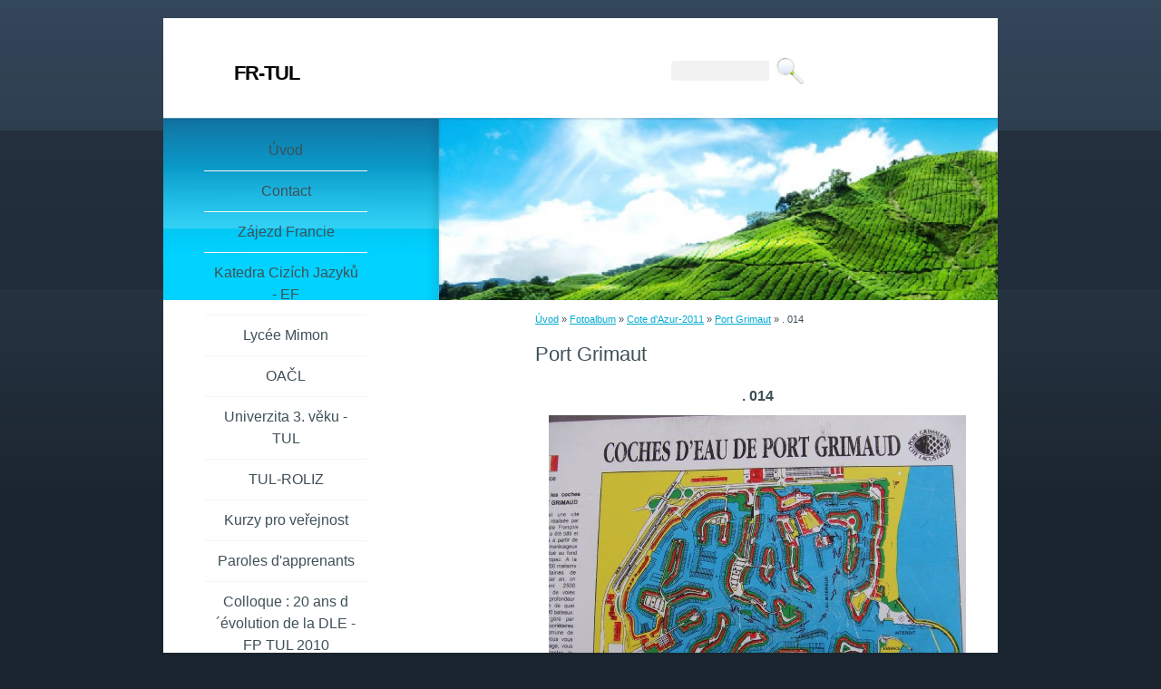

--- FILE ---
content_type: text/html; charset=UTF-8
request_url: https://www.fr-tul.cz/fotoalbum/cote-d-azur-2011/port-grimaut/.-014.html
body_size: 5796
content:
<?xml version="1.0" encoding="utf-8"?>
<!DOCTYPE html PUBLIC "-//W3C//DTD XHTML 1.0 Transitional//EN" "http://www.w3.org/TR/xhtml1/DTD/xhtml1-transitional.dtd">
<html lang="cs" xml:lang="cs" xmlns="http://www.w3.org/1999/xhtml" >

      <head>

        <meta http-equiv="content-type" content="text/html; charset=utf-8" />
        <meta name="description" content="le français langue étrangère à Liberec et dans sa région" />
        <meta name="keywords" content="francouzština liberec,jerome boyon,français Liberec,JBKomix,s.r.o." />
        <meta name="robots" content="all,follow" />
        <meta name="author" content="www.fr-tul.cz" />
        <meta name="viewport" content="width=device-width, initial-scale=1.0">
        <link href="/rss/articles/data.xml" rel="alternate" type="application/rss+xml" title="Všechny příspěvky" /><link href="/rss/articles/photos.xml" rel="alternate" type="application/rss+xml" title="Fotografie" /><link href="/rss/articles/comments.xml" rel="alternate" type="application/rss+xml" title="Komentáře" />
        <title>
            FR-TUL - Fotoalbum - Cote d'Azur-2011 - Port Grimaut - . 014
        </title>
        <link rel="stylesheet" href="https://s3a.estranky.cz/css/d1000000150.css?nc=563661207" type="text/css" />
<link rel="stylesheet" href="//code.jquery.com/ui/1.12.1/themes/base/jquery-ui.css">
<script src="//code.jquery.com/jquery-1.12.4.js"></script>
<script src="//code.jquery.com/ui/1.12.1/jquery-ui.js"></script>
<script type="text/javascript" src="https://s3c.estranky.cz/js/ui.js?nc=1" id="index_script" ></script>
			<script type="text/javascript">
				dataLayer = [{
					'subscription': 'true',
				}];
			</script>
			
    </head>
    <body class="">
        <!-- Wrapping the whole page, may have fixed or fluid width -->
        <div id="whole-page">

            

            <!-- Because of the matter of accessibility (text browsers,
            voice readers) we include a link leading to the page content and
            navigation } you'll probably want to hide them using display: none
            in your stylesheet -->

            <a href="#articles" class="accessibility-links">Jdi na obsah</a>
            <a href="#navigation" class="accessibility-links">Jdi na menu</a>

            <!-- We'll fill the document using horizontal rules thus separating
            the logical chunks of the document apart -->
            <hr />

            

			<!-- block for skyscraper and rectangle  -->
            <div id="sticky-box">
                <div id="sky-scraper-block">
                    
                    
                </div>
            </div>
            <!-- block for skyscraper and rectangle  -->

            <!-- Wrapping the document's visible part -->
            <div id="document">
                <div id="in-document">
                    
                    <!-- Hamburger icon -->
                    <button type="button" class="menu-toggle" onclick="menuToggle()" id="menu-toggle">
                    	<span></span>
                    	<span></span>
                    	<span></span>
                    </button>

                    <!-- header -->
  <div id="header">
     <div class="inner_frame">
        <!-- This construction allows easy image replacement -->
        <h1 class="head-left">
  <a href="https://www.fr-tul.cz/" title="FR-TUL" >FR-TUL</a>
  <span title="FR-TUL">
  </span>
</h1>
        <div id="header-decoration" class="decoration">
        </div>
     </div>
  </div>
<!-- /header -->


                    <!-- Possible clearing elements (more through the document) -->
                    <div id="clear1" class="clear">
                        &nbsp;
                    </div>
                    <hr />

                    <!-- body of the page -->
                    <div id="body">
                        
                        <!-- main page content -->
                        <div id="content">
                            <!-- Breadcrumb navigation -->
<div id="breadcrumb-nav">
  <a href="/">Úvod</a> &raquo; <a href="/fotoalbum/">Fotoalbum</a> &raquo; <a href="/fotoalbum/cote-d-azur-2011/">Cote d'Azur-2011</a> &raquo; <a href="/fotoalbum/cote-d-azur-2011/port-grimaut/">Port Grimaut</a> &raquo; <span>. 014</span>
</div>
<hr />

                            <script language="JavaScript" type="text/javascript">
  <!--
    index_setCookieData('index_curr_photo', 41);
  //-->
</script>

<div id="slide">
  <h2>Port Grimaut</h2>
  <div id="click">
    <h3 id="photo_curr_title">. 014</h3>
    <div class="slide-img">
      <a href="/fotoalbum/cote-d-azur-2011/port-grimaut/.-013.html" class="previous-photo"  id="photo_prev_a" title="předchozí fotka"><span>&laquo;</span></a>  <!-- previous photo -->

      <a href="/fotoalbum/cote-d-azur-2011/port-grimaut/.-014.-.html" class="actual-photo" onclick="return index_photo_open(this,'_fullsize');" id="photo_curr_a"><img src="/img/mid/41/.-014.jpg" alt="" width="460" height="345"  id="photo_curr_img" /></a>   <!-- actual shown photo -->

      <a href="/fotoalbum/cote-d-azur-2011/port-grimaut/.-018.html" class="next-photo"  id="photo_next_a" title="další fotka"><span>&raquo;</span></a>  <!-- next photo -->

      <br /> <!-- clear -->
    </div>
    <p id="photo_curr_comment">
      
    </p>
    
  </div>
  <div id="thumbnav">
  <div class="wrap">
      <div class="box">
        <div>
          <a href="/fotoalbum/cote-d-azur-2011/port-grimaut/.-010.html" title=". 010">
  <img src="/img/tiny/39.jpg" width="75" height="56" alt=". 010" /></a>

        </div>
      </div>
      <div class="box">
        <div>
          <a href="/fotoalbum/cote-d-azur-2011/port-grimaut/.-013.html" title=". 013">
  <img src="/img/tiny/40.jpg" width="75" height="56" alt=". 013" /></a>

        </div>
      </div>
      <div class="box">
        <div>
          <a href="/fotoalbum/cote-d-azur-2011/port-grimaut/.-014.html" title=". 014">
              <img src="/img/tiny/41.jpg" width="75" height="56" alt=". 014" /></a>
        </div>
      </div>
      <div class="box">
        <div>
          <a href="/fotoalbum/cote-d-azur-2011/port-grimaut/.-018.html" title=". 018">
  <img src="/img/tiny/42.jpg" width="75" height="56" alt=". 018" /></a>

        </div>
      </div>
      <div class="box">
        <div>
          <a href="/fotoalbum/cote-d-azur-2011/port-grimaut/.-020.html" title=". 020">
  <img src="/img/tiny/43.jpg" width="75" height="56" alt=". 020" /></a>

        </div>
      </div>
      <br />
  </div>
</div>
<!-- TODO: javascript -->
<script type="text/javascript">
  <!--
    var index_ss_type = "five";
    var index_ss_nexthref = "/fotoalbum/cote-d-azur-2011/port-grimaut/.-018.html";
    var index_ss_firsthref = "/fotoalbum/cote-d-azur-2011/port-grimaut/.-030.html";
    index_ss_init ();
  //-->
</script>

  <div class="slidenav">
    <div class="back" id="photo_prev_div">
      <a href="/fotoalbum/cote-d-azur-2011/port-grimaut/.-013.html" id="photo_ns_prev_a">&larr; Předchozí</a>

    </div>
    <div class="forward" id="photo_next_div">
      <a href="/fotoalbum/cote-d-azur-2011/port-grimaut/.-018.html" id="photo_ns_next_a">Další &rarr;</a>

    </div>
    <a href="/fotoalbum/cote-d-azur-2011/port-grimaut/">Zpět do složky</a>
    <br />
  </div>
  
  <script type="text/javascript">
    <!--
      index_photo_init ();
    //-->
  </script>
</div>

                        </div>
                        <!-- /main page content -->

                        <div id="nav-column">
                            <!-- Such navigation allows both horizontal and vertical rendering -->
<div id="navigation">
    <div class="inner_frame">
        <h2>Menu
            <span id="nav-decoration" class="decoration"></span>
        </h2>
        <nav>
            <menu class="menu-type-none">
                <li class="">
  <a href="/">Úvod</a>
     
</li>
<li class="">
  <a href="/clanky/contact.html">Contact</a>
     
</li>
<li class="">
  <a href="/clanky/zajezd-francie/">Zájezd Francie</a>
     
</li>
<li class="">
  <a href="/clanky/katedra-cizich-jazyku---ef/">Katedra Cizích Jazyků - EF</a>
     
</li>
<li class="">
  <a href="/clanky/lycee-mimon/">Lycée Mimon</a>
     
</li>
<li class="">
  <a href="/clanky/oacl/">OAČL</a>
     
</li>
<li class="">
  <a href="/clanky/univerzita-3.-veku--tul/">Univerzita 3. věku -TUL</a>
     
</li>
<li class="">
  <a href="/clanky/tul-roliz/">TUL-ROLIZ</a>
     
</li>
<li class="">
  <a href="/clanky/kurzy-pro-verejnost/">Kurzy pro veřejnost</a>
     
</li>
<li class="">
  <a href="/clanky/paroles-d-apprenants/">Paroles d'apprenants</a>
     
</li>
<li class="">
  <a href="/clanky/colloque---20-ans-d--evolution-de-la-dle---fp-tul-2010/">Colloque : 20 ans d´évolution de la DLE - FP TUL 2010</a>
     
</li>
<li class="">
  <a href="/clanky/recherches---publications/">Recherches / Publications</a>
     
</li>
<li class="">
  <a href="/clanky/formation-et-ressources-fle/">Formation et ressources FLE</a>
     
</li>
<li class="">
  <a href="/clanky/le-mot-du-jour.html">Le mot du jour</a>
     
</li>
<li class="">
  <a href="/clanky/actualites-francophones/">Actualités francophones</a>
     
</li>
<li class="">
  <a href="/clanky/lectures-suivies/">Lectures suivies</a>
     
</li>
<li class="">
  <a href="/clanky/contes-et-folklores-regionaux/">Contes et folklores régionaux</a>
     
</li>
<li class="">
  <a href="/clanky/civilisation---realie/">Civilisation - Realie</a>
     
</li>
<li class="">
  <a href="/clanky/histoire-de-france/">Histoire de France</a>
     
</li>
<li class="">
  <a href="/clanky/histoire-du-cinema/">Histoire du cinéma</a>
     
</li>
<li class="">
  <a href="/clanky/histoire-de-la-peinture/">Histoire de la peinture</a>
     
</li>
<li class="">
  <a href="/clanky/histoire-de-la-musique/">Histoire de la musique</a>
     
</li>
<li class="">
  <a href="/clanky/histoire-du-f.l.e.-dans-les-pays-tcheques/">Histoire du F.L.E. dans les pays tchèques</a>
     
</li>
<li class="">
  <a href="/clanky/poesie/">Poésie</a>
     
</li>
<li class="">
  <a href="/clanky/chansons/">Chansons</a>
     
</li>
<li class="">
  <a href="/clanky/phonetique/">Phonétique</a>
     
</li>
<li class="">
  <a href="/clanky/medias-francophones.html">Médias francophones</a>
     
</li>
<li class="">
  <a href="/clanky/methodes-fle-video/">Méthodes FLE vidéo</a>
     
</li>
<li class="">
  <a href="/clanky/niveau-a1-1-2/">Matériel A1 </a>
     
</li>
<li class="">
  <a href="/clanky/niveau-a1-2-2/">Matériel A2/B1</a>
     
</li>
<li class="">
  <a href="/clanky/niveau-b2/">Matériel B2</a>
     
</li>
<li class="">
  <a href="/clanky/materiel-c1-c2/">Matériel C1/C2</a>
     
</li>
<li class="">
  <a href="/clanky/pour-rire--/">Pour rire !</a>
     
</li>
<li class="">
  <a href="/clanky/pour-les-tout-petits.html">Pour les tout petits </a>
     
</li>
<li class="">
  <a href="/clanky/f.o.u.---cybernetique/">F.O.U. - Cybernétique</a>
     
</li>
<li class="">
  <a href="/clanky/f.o.u.-architecture/">F.O.U. Architecture</a>
     
</li>
<li class="">
  <a href="/clanky/recherche-et-veille-documentaire-en-tcheque.html">Recherche et veille documentaires</a>
     
</li>
<li class="">
  <a href="/clanky/conversation/">Conversation</a>
     
</li>
<li class="">
  <a href="/fotoalbum/">Fotoalbum</a>
     
</li>
<li class="">
  <a href="/clanky/orthographe---ortograf/">Orthographe - Ortograf</a>
     
</li>
<li class="">
  <a href="/clanky/fos---audio-visuel.html">FOS - audio-visuel</a>
     
</li>
<li class="">
  <a href="/clanky/francophonies/">FrancophonieS</a>
     
</li>

            </menu>
        </nav>
        <div id="clear6" class="clear">
          &nbsp;
        </div>
    </div>
</div>
<!-- menu ending -->


                            <div id="clear2" class="clear">
                                &nbsp;
                            </div>
                            <hr />

                            <!-- Side column left/right -->
                            <div class="column">

                                <!-- Inner column -->
                                <div class="inner_frame inner-column">
                                    <!-- Portrait -->
  <div id="portrait" class="section">
    <h2>Portrét
      <span id="nav-portrait" class="portrait">
      </span></h2>
    <div class="inner_frame">
      <a href="/">
        <img src="/img/portrait.1.1300819088.jpg" width="125" height="83" alt="Portrét" /></a>
    </div>
  </div>
<!-- /Portrait -->
<hr />

                                    
                                    
                                    
                                    
                                    <!-- Photo album -->
  <div id="photo-album-nav" class="section">
    <h2>Fotoalbum
      <span id="photo-album-decoration" class="decoration">
      </span></h2>
    <div class="inner_frame">
      <ul>
        <li class="first ">
  <a href="/fotoalbum/normandie-2024/">
    Normandie 2024</a></li>
<li class="">
  <a href="/fotoalbum/l-isle-sur-la-sorgue-2023/">
    L'isle sur la Sorgue 2023</a></li>
<li class="">
  <a href="/fotoalbum/montagnac-2019/">
    Montagnac 2019</a></li>
<li class="">
  <a href="/fotoalbum/bretagne-2018/">
    Bretagne 2018</a></li>
<li class="">
  <a href="/fotoalbum/franche-comte-2017/">
    Franche-Comté 2017</a></li>
<li class="">
  <a href="/fotoalbum/cote-d-azur-2011/">
    Cote d'Azur-2011</a></li>
<li class="">
  <a href="/fotoalbum/belgique-france-2010/">
    Belgique-France-2010</a></li>
<li class="">
  <a href="/fotoalbum/une-classe-de-reve/">
    Une classe de rêve</a></li>
<li class="last ">
  <a href="/fotoalbum/colloque-20-ans-de-didactique/">
    Colloque - 20 ans de didactique - FP-TUL -2010</a></li>

      </ul>
    </div>
  </div>
<!-- /Photo album -->
<hr />

                                    <!-- Last photo -->
  <div id="last-photo" class="section">
    <h2>Poslední fotografie
      <span id="last-photo-decoration" class="decoration">
      </span></h2>
    <div class="inner_frame">
      <div class="wrap-of-wrap">
        <div class="wrap-of-photo">
          <a href="/fotoalbum/normandie-2024/">
            <img src="/img/mid/235/madonna--mont-saint-michel.jpg" alt="Madonna, Mont Saint Michel" width="56" height="75" /></a>
        </div>
      </div>
      <span>
        <a href="/fotoalbum/normandie-2024/">Normandie 2024</a>
      </span>
    </div>
  </div>
<!-- /Last photo -->
<hr />
                                    
                                    
                                    
                                    
                                    
                                    
                                    <!-- Favorite links -->
  <div id="links" class="section">
    <h2>Oblíbené odkazy
        <span id="links-decoration" class="decoration">
        </span></h2>
    <div class="inner_frame">
      <ul>
        <li class="first ">
  <a href="http://www.swallow.cz/" title="Richard Hunter, Kurzy angličtiny, Liberec">
  Swallow School of English</a></li><li class="">
  <a href="http://www.stamina.cz/" title="Jazyková Škola Stamina">
  Jazyková Škola Stamina</a></li><li class="">
  <a href="https://www.facebook.com/TULgalerieN/" title="">
  Galerie N@TUL</a></li><li class="last ">
  <a href="https://la-barceloneta-jazyky.com/" title="">
  La Barceloneta</a></li>
      </ul>
    </div>
  </div>
<!-- /Favorite links -->
<hr />

                                    <!-- Search -->
  <div id="search" class="section">
    <h2>Vyhledávání
      <span id="search-decoration" class="decoration">
      </span></h2>
    <div class="inner_frame">
      <form action="https://katalog.estranky.cz/" method="post">
        <fieldset>
          <input type="hidden" id="uid" name="uid" value="643308" />
          <input name="key" id="key" />
          <br />
          <span class="clButton">
            <input type="submit" id="sendsearch" value="Vyhledat" />
          </span>
        </fieldset>
      </form>
    </div>
  </div>
<!-- /Search -->
<hr />

                                    <!-- Archive -->
  <div id="calendar" class="section">
    <h2>Archiv
      <span id="archive-decoration" class="decoration">
      </span></h2>
    <div class="inner_frame">
      <!-- Keeping in mind people with disabilities (summary, caption) as well as worshipers of semantic web -->
      <table summary="Tabulka představuje kalendář, sloužící k listování podle data.">
        <!-- You should hide caption using CSS -->
        <caption>
          Kalendář
        </caption>
        <tbody>
  <tr id="archive-small">
    <td class="archive-nav-l"><a href="/archiv/m/2025/10/01/">&lt;&lt;</a></td>
    <td colspan="5" class="archive-nav-c"><a href="/archiv/m/2025/11/01/">listopad</a> / <a href="/archiv/y/2025/11/22/">2025</a></td>
    <td class="archive-nav-r">&gt;&gt;</td>
  </tr>
</tbody>

      </table>
    </div>
  </div>
<!-- /Archive -->
<hr />

                                    <!-- RSS -->
  <div id="rss-nav" class="section">
    <h2>RSS
      <span id="rss-nav-decoration" class="decoration">
      </span></h2>
    <div class="inner_frame">
      <ul>
        <li>
          <a href="/archiv/rss/">
            Přehled zdrojů</a></li>
      </ul>
    </div>
  </div>
<!-- /RSS -->
<hr />

                                    
                                </div>
                                <!-- /Inner column -->

                                <div id="clear4" class="clear">
                                    &nbsp;
                                </div>

                            </div>
                            <!-- konci first column -->
                        </div>

                        <div id="clear3" class="clear">
                            &nbsp;
                        </div>
                        <hr />

                        <div id="decoration1" class="decoration">
                        </div>
                        <div id="decoration2" class="decoration">
                        </div>
                        <!-- /Meant for additional graphics inside the body of the page -->
                    </div>
                    <!-- /body -->

                    <div id="clear5" class="clear">
                        &nbsp;
                    </div>
                    <hr />

                                    <!-- Footer -->
                <div id="footer">
                    <div class="inner_frame">
                        <p>
                            &copy; 2025 eStránky.cz <span class="hide">|</span> <a class="promolink promolink-paid" href="//www.estranky.cz/" title="Tvorba webových stránek zdarma, jednoduše a do 5 minut."><strong>Tvorba webových stránek</strong></a> 
                             | <a class="rss" href="/archiv/rss/">RSS</a>
                            
                            
                            
                            
                            
                        </p>
                        
                        
                    </div>
                </div>
                <!-- /Footer -->


                    <div id="clear7" class="clear">
                        &nbsp;
                    </div>

                    <div id="decoration3" class="decoration">
                    </div>
                    <div id="decoration4" class="decoration">
                    </div>
                    <!-- /Meant for additional graphics inside the document -->

                </div>
            </div>

            <div id="decoration5" class="decoration">
            </div>
            <div id="decoration6" class="decoration">
            </div>
            <!-- /Meant for additional graphics inside the page -->

            
            <!-- block for board position-->

        </div>
        <!-- NO GEMIUS -->
    </body>
</html>